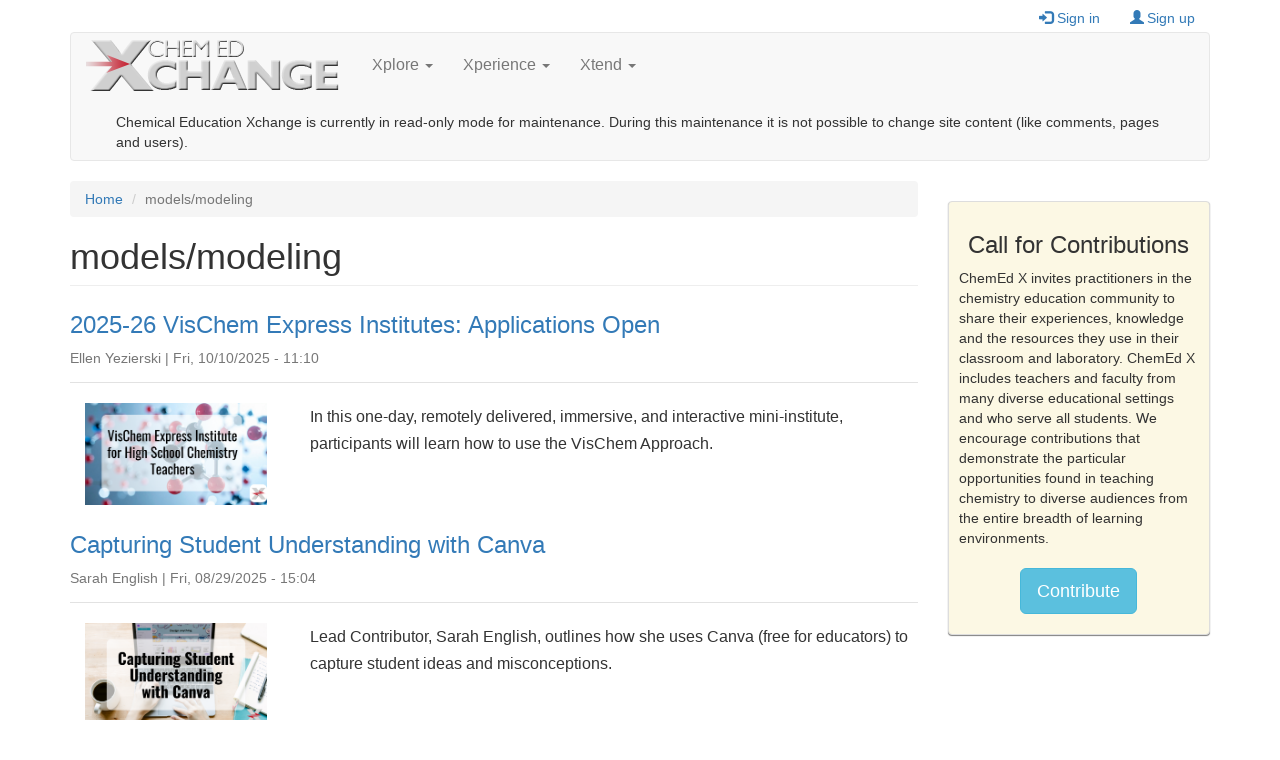

--- FILE ---
content_type: text/html; charset=utf-8
request_url: https://chemedx.org/category/concepts/models-modeling
body_size: 52175
content:
<!DOCTYPE html>
<html lang="en" dir="ltr"
  xmlns:fb="https://ogp.me/ns/fb#"
  xmlns:og="https://ogp.me/ns#">
<head>
  <link rel="profile" href="http://www.w3.org/1999/xhtml/vocab" />
  <meta name="viewport" content="width=device-width, initial-scale=1.0">
  <meta http-equiv="Content-Type" content="text/html; charset=utf-8" />
<link rel="alternate" type="application/rss+xml" title="models/modeling" href="https://chemedx.org/taxonomy/term/1898/all/feed" />
<script type="text/x-mathjax-config">
MathJax.Hub.Config({
  extensions: ['tex2jax.js'],
  jax: ['input/TeX','output/HTML-CSS'],
  tex2jax: {
    inlineMath: [ ['$','$'], ['\\(','\\)'] ],
    processEscapes: true,
    processClass: 'tex2jax',
    ignoreClass: 'html'
  },
  showProcessingMessages: false,
  messageStyle: 'none'
});
</script><link rel="shortcut icon" href="https://chemedx.org/sites/all/themes/chemedx_bootstrap/favicon.ico" type="image/vnd.microsoft.icon" />
<link rel="apple-touch-icon" href="https://chemedx.org/sites/all/themes/chemedx_bootstrap/apple-touch-icon.png" type="image/png" />
<link rel="apple-touch-icon-precomposed" href="https://chemedx.org/sites/all/themes/chemedx_bootstrap/apple-touch-icon-precomposed.png" type="image/png" />
<meta name="generator" content="Drupal 7 (https://www.drupal.org)" />
<link rel="canonical" href="https://chemedx.org/category/concepts/models-modeling" />
<link rel="shortlink" href="https://chemedx.org/taxonomy/term/1898" />
<meta property="og:site_name" content="Chemical Education Xchange" />
<meta property="og:type" content="article" />
<meta property="og:url" content="https://chemedx.org/category/concepts/models-modeling" />
<meta property="og:title" content="models/modeling" />
<meta name="twitter:card" content="summary" />
<meta name="twitter:url" content="https://chemedx.org/category/concepts/models-modeling" />
<meta name="twitter:title" content="models/modeling" />
<meta itemprop="name" content="models/modeling" />
<meta name="dcterms.title" content="models/modeling" />
<meta name="dcterms.type" content="Text" />
<meta name="dcterms.format" content="text/html" />
<meta name="dcterms.identifier" content="https://chemedx.org/category/concepts/models-modeling" />
  <title>models/modeling | Chemical Education Xchange</title>
  <link type="text/css" rel="stylesheet" href="https://chemedx.org/sites/www.chemedx.org/files/css/css_lQaZfjVpwP_oGNqdtWCSpJT1EMqXdMiU84ekLLxQnc4.css" media="all" />
<link type="text/css" rel="stylesheet" href="https://chemedx.org/sites/www.chemedx.org/files/css/css_jQlT8-C5BZcXHcddLu3n3jP3EzdG_qHZBo4rghASCFU.css" media="all" />
<link type="text/css" rel="stylesheet" href="https://chemedx.org/sites/www.chemedx.org/files/css/css_shm0p9hLKXd3sBwWFvxQUOl93-8ip0_g33DVjlf2zSU.css" media="all" />
<link type="text/css" rel="stylesheet" href="https://cdn.jsdelivr.net/npm/bootstrap@3.4.0/dist/css/bootstrap.min.css" media="all" />
<link type="text/css" rel="stylesheet" href="https://cdn.jsdelivr.net/npm/@unicorn-fail/drupal-bootstrap-styles@0.0.2/dist/3.3.1/7.x-3.x/drupal-bootstrap.min.css" media="all" />
<link type="text/css" rel="stylesheet" href="https://chemedx.org/sites/www.chemedx.org/files/css/css_U_vJfGAjp8zGzdk692NMatXJvUkH8bCQDCDwZ5TvHII.css" media="all" />
<link type="text/css" rel="stylesheet" href="https://chemedx.org/sites/www.chemedx.org/files/css/css_erdl88I0p2xutLP1iLq7SbugARuzPyFc5iZQwiI-0VM.css" media="all" />
  <!-- HTML5 element support for IE6-8 -->
  <!--[if lt IE 9]>
    <script src="https://cdn.jsdelivr.net/html5shiv/3.7.3/html5shiv-printshiv.min.js"></script>
  <![endif]-->
  <script src="https://chemedx.org/sites/www.chemedx.org/files/js/js_Pt6OpwTd6jcHLRIjrE-eSPLWMxWDkcyYrPTIrXDSON0.js"></script>
<script src="https://chemedx.org/sites/www.chemedx.org/files/js/js_NpQFy4NWHBHFtoJaFKk6AseR-P7p_c-mnqnAKAvjj5g.js"></script>
<script src="https://cdn.jsdelivr.net/npm/bootstrap@3.4.0/dist/js/bootstrap.min.js"></script>
<script src="https://chemedx.org/sites/www.chemedx.org/files/js/js_qNj61-LUkfzCNHyW589V27xabub5j3fjjbyp9-1_TRg.js"></script>
<script>document.createElement( "picture" );</script>
<script src="https://chemedx.org/sites/www.chemedx.org/files/js/js_PJGGLtRPJTqnT9wnIubROWdqQiCB8CCzY_BfKxgffKQ.js"></script>
<script src="https://www.googletagmanager.com/gtag/js?id=UA-30446442-1"></script>
<script>window.google_analytics_domain_name = "none";window.google_analytics_uacct = "UA-30446442-1";window.dataLayer = window.dataLayer || [];function gtag(){dataLayer.push(arguments)};gtag("js", new Date());gtag("set", "developer_id.dMDhkMT", true);gtag("config", "UA-30446442-1", {"groups":"default","linker":{"domains":["www.jce.divched.org","store.jce.divched.org","www.chemedx.org","chemedx.org"]}});</script>
<script src="https://chemedx.org/sites/www.chemedx.org/files/js/js_-oEDdwe4XpUqUj4W0KJs96ENaXIrGvjBvIP-WYYBi54.js"></script>
<script src="https://cdnjs.cloudflare.com/ajax/libs/mathjax/2.7.1/MathJax.js?config=TeX-AMS-MML_HTMLorMML"></script>
<script src="https://chemedx.org/sites/www.chemedx.org/files/js/js_F5Pcl2HuH8TjKB2KUciyaxfqFjUB9bKIn0niKzaKpJ0.js"></script>
<script>jQuery.extend(Drupal.settings, {"basePath":"\/","pathPrefix":"","setHasJsCookie":0,"ajaxPageState":{"theme":"chemedx_bootstrap","theme_token":"Lsb9l6X3gNje19jrRj_rCwTsCx6XRq85t7zFpORao44","jquery_version":"1.12","jquery_version_token":"0YV8MYCqcEdFswgQAAfCjoKfeKGJ3vUE3efDJDQjDXo","js":{"0":1,"sites\/all\/modules\/contrib\/picture\/picturefill2\/picturefill.min.js":1,"sites\/all\/modules\/contrib\/picture\/picture.min.js":1,"sites\/all\/themes\/bootstrap\/js\/bootstrap.js":1,"sites\/all\/modules\/contrib\/jquery_update\/replace\/jquery\/1.12\/jquery.min.js":1,"misc\/jquery-extend-3.4.0.js":1,"misc\/jquery-html-prefilter-3.5.0-backport.js":1,"misc\/jquery.once.js":1,"misc\/drupal.js":1,"sites\/all\/modules\/contrib\/jquery_update\/js\/jquery_browser.js":1,"sites\/all\/modules\/contrib\/jquery_update\/replace\/ui\/external\/jquery.cookie.js":1,"sites\/all\/modules\/contrib\/jquery_update\/replace\/jquery.form\/4\/jquery.form.min.js":1,"misc\/ajax.js":1,"sites\/all\/modules\/contrib\/jquery_update\/js\/jquery_update.js":1,"https:\/\/cdn.jsdelivr.net\/npm\/bootstrap@3.4.0\/dist\/js\/bootstrap.min.js":1,"sites\/all\/modules\/contrib\/entityreference\/js\/entityreference.js":1,"sites\/all\/modules\/contrib\/mathjax\/mathjax.js":1,"1":1,"sites\/all\/modules\/contrib\/cleantalk\/src\/js\/apbct-public.js":1,"sites\/all\/modules\/contrib\/service_links\/js\/google_plus_one.js":1,"sites\/all\/modules\/contrib\/service_links\/js\/facebook_like.js":1,"sites\/all\/modules\/contrib\/service_links\/js\/facebook_share.js":1,"sites\/all\/modules\/contrib\/service_links\/js\/twitter_button.js":1,"sites\/all\/modules\/contrib\/views\/js\/base.js":1,"sites\/all\/themes\/bootstrap\/js\/misc\/_progress.js":1,"sites\/all\/modules\/contrib\/views\/js\/ajax_view.js":1,"sites\/all\/modules\/contrib\/google_analytics\/googleanalytics.js":1,"https:\/\/www.googletagmanager.com\/gtag\/js?id=UA-30446442-1":1,"2":1,"sites\/all\/modules\/contrib\/extlink\/js\/extlink.js":1,"https:\/\/cdnjs.cloudflare.com\/ajax\/libs\/mathjax\/2.7.1\/MathJax.js?config=TeX-AMS-MML_HTMLorMML":1,"sites\/all\/themes\/bootstrap\/js\/modules\/views\/js\/ajax_view.js":1,"sites\/all\/themes\/bootstrap\/js\/misc\/ajax.js":1},"css":{"modules\/system\/system.base.css":1,"sites\/all\/modules\/contrib\/simplenews\/simplenews.css":1,"modules\/field\/theme\/field.css":1,"modules\/node\/node.css":1,"sites\/all\/modules\/contrib\/picture\/picture_wysiwyg.css":1,"sites\/all\/modules\/contrib\/extlink\/css\/extlink.css":1,"sites\/all\/modules\/contrib\/views\/css\/views.css":1,"sites\/all\/modules\/contrib\/ckeditor\/css\/ckeditor.css":1,"sites\/all\/modules\/contrib\/media\/modules\/media_wysiwyg\/css\/media_wysiwyg.base.css":1,"sites\/all\/modules\/contrib\/amazon\/amazon.css":1,"sites\/all\/modules\/contrib\/ctools\/css\/ctools.css":1,"sites\/all\/modules\/contrib\/tagclouds\/tagclouds.css":1,"https:\/\/cdn.jsdelivr.net\/npm\/bootstrap@3.4.0\/dist\/css\/bootstrap.min.css":1,"https:\/\/cdn.jsdelivr.net\/npm\/@unicorn-fail\/drupal-bootstrap-styles@0.0.2\/dist\/3.3.1\/7.x-3.x\/drupal-bootstrap.min.css":1,"sites\/all\/themes\/chemedx_bootstrap\/css\/style.css":1,"sites\/all\/themes\/chemedx_bootstrap\/css\/commerce_checkout.theme.css":1,"sites\/all\/themes\/chemedx_bootstrap\/font-awesome\/css\/font-awesome.min.css":1}},"ws_fs":{"type":"button_count","app_id":"150123828484431","css":"","locale":"en_US"},"ws_fl":{"width":50,"height":21},"ws_gpo":{"size":"","annotation":"none","lang":"","callback":"","width":300},"views":{"ajax_path":"\/views\/ajax","ajaxViews":{"views_dom_id:1ba64b4b57d12e818bdb901f1f0ae3c5":{"view_name":"taxonomy_terms_filtered","view_display_id":"block_1","view_args":"concepts","view_path":"taxonomy\/term\/1898","view_base_path":"taxonomy-terms-filtered\/%","view_dom_id":"1ba64b4b57d12e818bdb901f1f0ae3c5","pager_element":0}}},"urlIsAjaxTrusted":{"\/views\/ajax":true,"\/category\/concepts\/models-modeling":true},"googleanalytics":{"account":["UA-30446442-1"],"trackOutbound":1,"trackMailto":1,"trackDownload":1,"trackDownloadExtensions":"7z|aac|arc|arj|asf|asx|avi|bin|csv|doc(x|m)?|dot(x|m)?|exe|flv|gif|gz|gzip|hqx|jar|jpe?g|js|mp(2|3|4|e?g)|mov(ie)?|msi|msp|pdf|phps|png|ppt(x|m)?|pot(x|m)?|pps(x|m)?|ppam|sld(x|m)?|thmx|qtm?|ra(m|r)?|sea|sit|tar|tgz|torrent|txt|wav|wma|wmv|wpd|xls(x|m|b)?|xlt(x|m)|xlam|xml|z|zip","trackColorbox":1,"trackDomainMode":2,"trackCrossDomains":["www.jce.divched.org","store.jce.divched.org","www.chemedx.org","chemedx.org"]},"extlink":{"extTarget":0,"extClass":"ext","extLabel":"(link is external)","extImgClass":0,"extIconPlacement":"append","extSubdomains":1,"extExclude":"","extInclude":"","extCssExclude":"","extCssExplicit":"","extAlert":0,"extAlertText":"This link will take you to an external web site. We are not responsible for their content.","mailtoClass":"mailto","mailtoLabel":"(link sends e-mail)","extUseFontAwesome":false},"bootstrap":{"anchorsFix":1,"anchorsSmoothScrolling":1,"formHasError":1,"popoverEnabled":1,"popoverOptions":{"animation":1,"html":0,"placement":"right","selector":"","trigger":"click","triggerAutoclose":1,"title":"","content":"","delay":0,"container":"body"},"tooltipEnabled":1,"tooltipOptions":{"animation":1,"html":0,"placement":"auto left","selector":"","trigger":"hover focus","delay":0,"container":"body"}}});</script>
</head>
<body class="html not-front not-logged-in one-sidebar sidebar-second page-taxonomy page-taxonomy-term page-taxonomy-term- page-taxonomy-term-1898">
  <div id="skip-link">
    <a href="#main-content" class="element-invisible element-focusable">Skip to main content</a>
  </div>
    <header role="toolbar" id="user-header">
  <div class="container">
      <div class="region region-user-region">
    <section id="block-system-user-menu" class="block block-system hidden-print block-menu clearfix">
                <h2 class="block-title"> </h2>
            <ul class="menu nav"><li class="first leaf"><a href="/user/login?current=taxonomy/term/1898" title="Sign in to your ChemEd X account"><span class="icon glyphicon glyphicon-log-in" aria-hidden="true"></span>Sign in</a></li>
<li class="last leaf"><a href="/user/register" title="Create a new ChemEd X account"><span class="icon glyphicon glyphicon-user" aria-hidden="true"></span>Sign up</a></li>
</ul>  </section>
  </div>
  </div>
</header>
<header id="navbar" role="banner" class="navbar container navbar-default">
  <div class="container">
    <div class="navbar-header">
              <a class="logo navbar-btn pull-left" href="/" title="Home">
          <img src="https://chemedx.org/sites/all/themes/chemedx_bootstrap/logo.png" alt="Home" />
        </a>
      
      
              <button type="button" class="navbar-toggle" data-toggle="collapse" data-target="#navbar-collapse">
          <span class="sr-only">Toggle navigation</span>
          <span class="icon-bar"></span>
          <span class="icon-bar"></span>
          <span class="icon-bar"></span>
        </button>
          </div>

          <div class="navbar-collapse collapse" id="navbar-collapse">
        <nav role="navigation">
                      <ul class="menu nav navbar-nav"><li class="first expanded dropdown"><a href="/page/xplore" title="" class="dropdown-toggle" data-toggle="dropdown">Xplore <span class="caret"></span></a><ul class="dropdown-menu"><li class="first leaf"><a href="/page/activity">Activities</a></li>
<li class="leaf"><a href="/page/article" title="">Articles</a></li>
<li class="leaf"><a href="/ACCT" title="Assessing for change in chemical thinking articles">Chemical Thinking</a></li>
<li class="leaf"><a href="/page/newsletters" title="Monthly newsletters">Newsletters</a></li>
<li class="leaf"><a href="/page/video">Videos</a></li>
<li class="last leaf"><a href="/jce-products">ChemEd X Web Software</a></li>
</ul></li>
<li class="expanded dropdown"><a href="/page/xperience" title="" class="dropdown-toggle" data-toggle="dropdown">Xperience <span class="caret"></span></a><ul class="dropdown-menu"><li class="first leaf"><a href="/page/blog">Blogs</a></li>
<li class="leaf"><a href="/article/chemed-x-talks-chembasics-talks-schedule-and-recordings" title="ChemEd X Talks">Professional Development</a></li>
<li class="last leaf"><a href="/page/contribute" title="Share your experience by contributing original content to ChemEd X">Contribute</a></li>
</ul></li>
<li class="last expanded dropdown"><a href="/page/xtend" title="" class="dropdown-toggle" data-toggle="dropdown">Xtend <span class="caret"></span></a><ul class="dropdown-menu"><li class="first leaf"><a href="/page/event">Events</a></li>
<li class="last leaf"><a href="/page/pick">Picks</a></li>
</ul></li>
</ul>                                            <div class="region region-navigation">
    <section id="block-search-api-page-default-node-index-search-page" class="block block-search-api-page clearfix">

      
  <form class="navbar-form navbar-right" role="search" action="/category/concepts/models-modeling" method="post" id="search-api-page-search-form-default-node-index-search-page" accept-charset="UTF-8"><div><input type="hidden" name="form_build_id" value="form-ig7WyDdWCjhUNoXIHAKzKBRSmxbZKum1q0xNfbxOhGE" />
<input type="hidden" name="form_id" value="search_api_page_search_form_default_node_index_search_page" />
<div class="messages warning">Chemical Education Xchange is currently in read-only mode for maintenance. During this maintenance it is not possible to change site content (like comments, pages and users).</div></div></form>
</section>
  </div>
                  </nav>
      </div>
      </div>
</header>

<div class="main-container container">

  <header role="banner" id="page-header">
    
      </header> <!-- /#page-header -->

  <div class="row">

    
    <section class="col-sm-9">
            <ol class="breadcrumb"><li><a href="/">Home</a></li>
<li class="active">models/modeling</li>
</ol>      <a id="main-content"></a>
                          <h1 class="page-header">models/modeling</h1>
                  
                    <div class="region region-content">
    <section id="block-system-main" class="block block-system clearfix">

      
  <div class="view view-taxonomy-term view-id-taxonomy_term view-display-id-page view-dom-id-93f9974a526d1e0f6d1c0cfac3ed93ce">
        
  
  
      <div class="view-content">
        <div class="views-row views-row-1 views-row-odd views-row-first">
    <article id="node-5263" class="node node-pick node-promoted node-teaser clearfix">
    <header>
            <h2><a href="/pick/2025-26-vischem-express-institutes-applications-open">2025-26 VisChem Express Institutes: Applications Open</a></h2>
                <div class="submitted">
            <span class="username">Ellen Yezierski</span> | Fri, 10/10/2025 - 11:10          </div>
      </header>
    <div class="field field-name-field-image field-type-image field-label-hidden col-xs-4 col-md-3"><div class="field-items"><div class="field-item even"><div id="file-19737" class="file file-image file-image-png">

        <h2 class="element-invisible"><a href="/file/images/2025-26-vischem-express-institutes-applications-open">2025-26-vischem-express-institutes-applications-open.png</a></h2>
    
  
  <div class="content">
    <picture  class="img-responsive">
<!--[if IE 9]><video style="display: none;"><![endif]-->
<source srcset="https://chemedx.org/sites/www.chemedx.org/files/styles/chemedx_xsmall/public/images/pick/2025-26-vischem-express-institutes-applications-open.png?itok=bn8j905_&amp;timestamp=1760112602 1x" media="(max-width: 767px)" />
<source srcset="https://chemedx.org/sites/www.chemedx.org/files/styles/chemedx_small/public/images/pick/2025-26-vischem-express-institutes-applications-open.png?itok=mBUC8DIm&amp;timestamp=1760112602 1x" media="(max-width: 991px)" />
<source srcset="https://chemedx.org/sites/www.chemedx.org/files/styles/chemedx_medium/public/images/pick/2025-26-vischem-express-institutes-applications-open.png?itok=SmyDeZBB&amp;timestamp=1760112602 1x" media="(max-width: 1199px)" />
<source srcset="https://chemedx.org/sites/www.chemedx.org/files/styles/chemedx_large/public/images/pick/2025-26-vischem-express-institutes-applications-open.png?itok=FpFxF7ov&amp;timestamp=1760112602 1x" media="(min-width: 1200px)" />
<!--[if IE 9]></video><![endif]-->
<!--[if lt IE 9]>
<img  class="img-responsive" src="https://chemedx.org/sites/www.chemedx.org/files/styles/medium/public/images/pick/2025-26-vischem-express-institutes-applications-open.png?itok=6odsBw5L&amp;timestamp=1760112602" alt="" title="" />
<![endif]-->
<!--[if !lt IE 9]><!-->
<img  class="img-responsive" srcset="https://chemedx.org/sites/www.chemedx.org/files/styles/medium/public/images/pick/2025-26-vischem-express-institutes-applications-open.png?itok=6odsBw5L&amp;timestamp=1760112602 220w" alt="" title="" />
<!-- <![endif]-->
</picture>  </div>

  
</div>
</div></div></div><div class="field field-name-body field-type-text-with-summary field-label-hidden"><div class="field-items"><div class="field-item even"><div class="tex2jax"><p>In this one-day, remotely delivered, immersive, and interactive mini-institute, participants will learn how to use the VisChem Approach.</p></div></div></div></div>    <footer>
    <div class="footer-wrapper col-xs-12">
                                        </div>
  </footer>
    </article>
  </div>
  <div class="views-row views-row-2 views-row-even">
    <article id="node-5252" class="node node-blog node-promoted node-teaser clearfix">
    <header>
            <h2><a href="/blog/capturing-student-understanding-canva">Capturing Student Understanding with Canva</a></h2>
                <div class="submitted">
            <span class="username">Sarah English</span> | Fri, 08/29/2025 - 15:04          </div>
      </header>
    <div class="field field-name-field-image field-type-image field-label-hidden col-xs-4 col-md-3"><div class="field-items"><div class="field-item even"><div id="file-19693" class="file file-image file-image-png">

        <h2 class="element-invisible"><a href="/file/images/capturing-student-understanding-canva">capturing-student-understanding-canva.png</a></h2>
    
  
  <div class="content">
    <picture  class="img-responsive">
<!--[if IE 9]><video style="display: none;"><![endif]-->
<source srcset="https://chemedx.org/sites/www.chemedx.org/files/styles/chemedx_xsmall/public/images/blog/erica-posthuma/capturing-student-understanding-canva.png?itok=K91tW1W1&amp;timestamp=1757163599 1x" media="(max-width: 767px)" />
<source srcset="https://chemedx.org/sites/www.chemedx.org/files/styles/chemedx_small/public/images/blog/erica-posthuma/capturing-student-understanding-canva.png?itok=ykDES3Ly&amp;timestamp=1757163599 1x" media="(max-width: 991px)" />
<source srcset="https://chemedx.org/sites/www.chemedx.org/files/styles/chemedx_medium/public/images/blog/erica-posthuma/capturing-student-understanding-canva.png?itok=VfDDpSXH&amp;timestamp=1757163599 1x" media="(max-width: 1199px)" />
<source srcset="https://chemedx.org/sites/www.chemedx.org/files/styles/chemedx_large/public/images/blog/erica-posthuma/capturing-student-understanding-canva.png?itok=xF9e79K2&amp;timestamp=1757163599 1x" media="(min-width: 1200px)" />
<!--[if IE 9]></video><![endif]-->
<!--[if lt IE 9]>
<img  class="img-responsive" src="https://chemedx.org/sites/www.chemedx.org/files/styles/medium/public/images/blog/erica-posthuma/capturing-student-understanding-canva.png?itok=CoexO22y&amp;timestamp=1757163599" alt="" title="" />
<![endif]-->
<!--[if !lt IE 9]><!-->
<img  class="img-responsive" srcset="https://chemedx.org/sites/www.chemedx.org/files/styles/medium/public/images/blog/erica-posthuma/capturing-student-understanding-canva.png?itok=CoexO22y&amp;timestamp=1757163599 220w" alt="" title="" />
<!-- <![endif]-->
</picture>  </div>

  
</div>
</div></div></div><div class="field field-name-body field-type-text-with-summary field-label-hidden"><div class="field-items"><div class="field-item even"><div class="tex2jax"><p>Lead Contributor, Sarah English, outlines how she uses Canva (free for educators) to capture student ideas and misconceptions. </p>
</div></div></div></div>    <footer>
    <div class="footer-wrapper col-xs-12">
                                        </div>
  </footer>
    </article>
  </div>
  <div class="views-row views-row-3 views-row-odd">
    <article id="node-5208" class="node node-blog node-promoted node-teaser clearfix">
    <header>
            <h2><a href="/blog/egg-lectrons-and-mclewis-structures">Egg-lectrons and McLewis Structures</a></h2>
                <div class="submitted">
            <span class="username">Dean Campbell</span> | Fri, 02/28/2025 - 22:13          </div>
      </header>
    <div class="field field-name-field-image field-type-image field-label-hidden col-xs-4 col-md-3"><div class="field-items"><div class="field-item even"><div id="file-19485" class="file file-image file-image-png">

        <h2 class="element-invisible"><a href="/file/images/egg-lectrons-and-mclewis-structures">egg-lectrons-and-mclewis-structures.png</a></h2>
    
  
  <div class="content">
    <picture  class="img-responsive">
<!--[if IE 9]><video style="display: none;"><![endif]-->
<source srcset="https://chemedx.org/sites/www.chemedx.org/files/styles/chemedx_xsmall/public/images/blog/erica-posthuma/egg-lectrons-and-mclewis-structures.png?itok=Edy9hqld&amp;timestamp=1740591679 1x" media="(max-width: 767px)" />
<source srcset="https://chemedx.org/sites/www.chemedx.org/files/styles/chemedx_small/public/images/blog/erica-posthuma/egg-lectrons-and-mclewis-structures.png?itok=OhJw5Ifj&amp;timestamp=1740591679 1x" media="(max-width: 991px)" />
<source srcset="https://chemedx.org/sites/www.chemedx.org/files/styles/chemedx_medium/public/images/blog/erica-posthuma/egg-lectrons-and-mclewis-structures.png?itok=XQUmfR8J&amp;timestamp=1740591679 1x" media="(max-width: 1199px)" />
<source srcset="https://chemedx.org/sites/www.chemedx.org/files/styles/chemedx_large/public/images/blog/erica-posthuma/egg-lectrons-and-mclewis-structures.png?itok=3476mXpZ&amp;timestamp=1740591679 1x" media="(min-width: 1200px)" />
<!--[if IE 9]></video><![endif]-->
<!--[if lt IE 9]>
<img  class="img-responsive" src="https://chemedx.org/sites/www.chemedx.org/files/styles/medium/public/images/blog/erica-posthuma/egg-lectrons-and-mclewis-structures.png?itok=5Q4z010X&amp;timestamp=1740591679" alt="" title="" />
<![endif]-->
<!--[if !lt IE 9]><!-->
<img  class="img-responsive" srcset="https://chemedx.org/sites/www.chemedx.org/files/styles/medium/public/images/blog/erica-posthuma/egg-lectrons-and-mclewis-structures.png?itok=5Q4z010X&amp;timestamp=1740591679 220w" alt="" title="" />
<!-- <![endif]-->
</picture>  </div>

  
</div>
</div></div></div><div class="field field-name-body field-type-text-with-summary field-label-hidden"><div class="field-items"><div class="field-item even"><div class="tex2jax"><p>Egg cartons and beverage holders can be used as models of atoms, with their dimples representing orbitals. Each dimple can hold up to two objects such as milk jug caps, plastic eggs, and cup pieces to represent electrons in the orbitals. Partially overlapping the trays by stacking the dimples represents chemical bonding and produces molecular models resembling Lewis structures. The models can be easily made from materials that can be readily found grocery stores and fast-food restaurants.</p>
</div></div></div></div>    <footer>
    <div class="footer-wrapper col-xs-12">
                                        </div>
  </footer>
    </article>
  </div>
  <div class="views-row views-row-4 views-row-even">
    <article id="node-5173" class="node node-activity node-promoted node-teaser clearfix">
    <header>
            <h2><a href="/activity/incorporating-indigenous-perspectives-chemistry-classroom">Incorporating Indigenous Perspectives into the Chemistry Classroom</a></h2>
                <div class="submitted">
            <span class="username">Yvonne Clifford</span> | Mon, 10/14/2024 - 10:12          </div>
      </header>
    <div class="field field-name-field-image field-type-image field-label-hidden col-xs-4 col-md-3"><div class="field-items"><div class="field-item even"><div id="file-19281" class="file file-image file-image-png">

        <h2 class="element-invisible"><a href="/file/images/incorporating-indigenous-perspectives-chemistry-classroom-preview">incorporating-indigenous-perspectives-chemistry-classroom-preview.png</a></h2>
    
  
  <div class="content">
    <picture  class="img-responsive">
<!--[if IE 9]><video style="display: none;"><![endif]-->
<source srcset="https://chemedx.org/sites/www.chemedx.org/files/styles/chemedx_xsmall/public/media/activity/incorporating-indigenous-perspectives-chemistry-classroom/incorporating-indigenous-perspectives-chemistry-classroom-preview.png?itok=85qPN2sm&amp;timestamp=1728348376 1x" media="(max-width: 767px)" />
<source srcset="https://chemedx.org/sites/www.chemedx.org/files/styles/chemedx_small/public/media/activity/incorporating-indigenous-perspectives-chemistry-classroom/incorporating-indigenous-perspectives-chemistry-classroom-preview.png?itok=s32pT7PT&amp;timestamp=1728348376 1x" media="(max-width: 991px)" />
<source srcset="https://chemedx.org/sites/www.chemedx.org/files/styles/chemedx_medium/public/media/activity/incorporating-indigenous-perspectives-chemistry-classroom/incorporating-indigenous-perspectives-chemistry-classroom-preview.png?itok=QIV9JsWK&amp;timestamp=1728348376 1x" media="(max-width: 1199px)" />
<source srcset="https://chemedx.org/sites/www.chemedx.org/files/styles/chemedx_large/public/media/activity/incorporating-indigenous-perspectives-chemistry-classroom/incorporating-indigenous-perspectives-chemistry-classroom-preview.png?itok=43mQRsqC&amp;timestamp=1728348376 1x" media="(min-width: 1200px)" />
<!--[if IE 9]></video><![endif]-->
<!--[if lt IE 9]>
<img  class="img-responsive" src="https://chemedx.org/sites/www.chemedx.org/files/styles/medium/public/media/activity/incorporating-indigenous-perspectives-chemistry-classroom/incorporating-indigenous-perspectives-chemistry-classroom-preview.png?itok=Wxq7wemZ&amp;timestamp=1728348376" alt="" title="" />
<![endif]-->
<!--[if !lt IE 9]><!-->
<img  class="img-responsive" srcset="https://chemedx.org/sites/www.chemedx.org/files/styles/medium/public/media/activity/incorporating-indigenous-perspectives-chemistry-classroom/incorporating-indigenous-perspectives-chemistry-classroom-preview.png?itok=Wxq7wemZ&amp;timestamp=1728348376 220w" alt="" title="" />
<!-- <![endif]-->
</picture>  </div>

  
</div>
</div></div></div><div class="field field-name-body field-type-text-with-summary field-label-hidden"><div class="field-items"><div class="field-item even"><div class="tex2jax"><p>Yvonne Clifford shares a compilation of lessons that incorporate Indigenous peoples and cultures. </p>
</div></div></div></div>    <footer>
    <div class="footer-wrapper col-xs-12">
                                        </div>
  </footer>
    </article>
  </div>
  <div class="views-row views-row-5 views-row-odd">
    <article id="node-5119" class="node node-blog node-promoted node-teaser clearfix">
    <header>
            <h2><a href="/blog/demo-day-iv">Demo A Day IV</a></h2>
                <div class="submitted">
            <span class="username">Dean Campbell</span> | Fri, 02/02/2024 - 15:14          </div>
      </header>
    <div class="field field-name-field-image field-type-image field-label-hidden col-xs-4 col-md-3"><div class="field-items"><div class="field-item even"><div id="file-18848" class="file file-image file-image-png">

        <h2 class="element-invisible"><a href="/file/images/demo-day-iv">demo-day-iv.png</a></h2>
    
  
  <div class="content">
    <picture  class="img-responsive">
<!--[if IE 9]><video style="display: none;"><![endif]-->
<source srcset="https://chemedx.org/sites/www.chemedx.org/files/styles/chemedx_xsmall/public/images/blog/deanna-cullen/demo-day-iv.png?itok=C2Di0vEU&amp;timestamp=1706804555 1x" media="(max-width: 767px)" />
<source srcset="https://chemedx.org/sites/www.chemedx.org/files/styles/chemedx_small/public/images/blog/deanna-cullen/demo-day-iv.png?itok=RWcHHV6O&amp;timestamp=1706804555 1x" media="(max-width: 991px)" />
<source srcset="https://chemedx.org/sites/www.chemedx.org/files/styles/chemedx_medium/public/images/blog/deanna-cullen/demo-day-iv.png?itok=iLx1SuOY&amp;timestamp=1706804555 1x" media="(max-width: 1199px)" />
<source srcset="https://chemedx.org/sites/www.chemedx.org/files/styles/chemedx_large/public/images/blog/deanna-cullen/demo-day-iv.png?itok=eAu9N3tm&amp;timestamp=1706804555 1x" media="(min-width: 1200px)" />
<!--[if IE 9]></video><![endif]-->
<!--[if lt IE 9]>
<img  class="img-responsive" src="https://chemedx.org/sites/www.chemedx.org/files/styles/medium/public/images/blog/deanna-cullen/demo-day-iv.png?itok=TaR7EjgH&amp;timestamp=1706804555" alt="" title="" />
<![endif]-->
<!--[if !lt IE 9]><!-->
<img  class="img-responsive" srcset="https://chemedx.org/sites/www.chemedx.org/files/styles/medium/public/images/blog/deanna-cullen/demo-day-iv.png?itok=TaR7EjgH&amp;timestamp=1706804555 220w" alt="" title="" />
<!-- <![endif]-->
</picture>  </div>

  
</div>
</div></div></div><div class="field field-name-body field-type-text-with-summary field-label-hidden"><div class="field-items"><div class="field-item even"><div class="tex2jax"><p>Dean Campbell uses demonstrations and props to illustrate concepts while teaching his collegiate Materials Chemistry course. Many of the examples described are also suitable for use in high school and collegiate General Chemistry courses. </p>
</div></div></div></div>    <footer>
    <div class="footer-wrapper col-xs-12">
                                        </div>
  </footer>
    </article>
  </div>
  <div class="views-row views-row-6 views-row-even">
    <article id="node-5054" class="node node-blog node-promoted node-teaser clearfix">
    <header>
            <h2><a href="/blog/plastic-beverage-bottles-and-more-orbital-models">Plastic Beverage Bottles and More as Orbital Models</a></h2>
                <div class="submitted">
            <span class="username">Dean Campbell</span> | Fri, 06/02/2023 - 07:58          </div>
      </header>
    <div class="field field-name-field-image field-type-image field-label-hidden col-xs-4 col-md-3"><div class="field-items"><div class="field-item even"><div id="file-18358" class="file file-image file-image-jpeg">

        <h2 class="element-invisible"><a href="/file/images/soda-bottles-and-more-orbital-models">soda-bottles-and-more-orbital-models.jpg</a></h2>
    
  
  <div class="content">
    <picture  class="img-responsive">
<!--[if IE 9]><video style="display: none;"><![endif]-->
<source srcset="https://chemedx.org/sites/www.chemedx.org/files/styles/chemedx_xsmall/public/images/blog/dean-campbell/soda-bottles-and-more-orbital-models.jpg?itok=yNk4J4UY&amp;timestamp=1685584702 1x" media="(max-width: 767px)" />
<source srcset="https://chemedx.org/sites/www.chemedx.org/files/styles/chemedx_small/public/images/blog/dean-campbell/soda-bottles-and-more-orbital-models.jpg?itok=I2nof5Fl&amp;timestamp=1685584702 1x" media="(max-width: 991px)" />
<source srcset="https://chemedx.org/sites/www.chemedx.org/files/styles/chemedx_medium/public/images/blog/dean-campbell/soda-bottles-and-more-orbital-models.jpg?itok=uuoL9J9R&amp;timestamp=1685584702 1x" media="(max-width: 1199px)" />
<source srcset="https://chemedx.org/sites/www.chemedx.org/files/styles/chemedx_large/public/images/blog/dean-campbell/soda-bottles-and-more-orbital-models.jpg?itok=BXZNyKKj&amp;timestamp=1685584702 1x" media="(min-width: 1200px)" />
<!--[if IE 9]></video><![endif]-->
<!--[if lt IE 9]>
<img  class="img-responsive" src="https://chemedx.org/sites/www.chemedx.org/files/styles/medium/public/images/blog/dean-campbell/soda-bottles-and-more-orbital-models.jpg?itok=V1mCMa_p&amp;timestamp=1685584702" alt="" title="" />
<![endif]-->
<!--[if !lt IE 9]><!-->
<img  class="img-responsive" srcset="https://chemedx.org/sites/www.chemedx.org/files/styles/medium/public/images/blog/dean-campbell/soda-bottles-and-more-orbital-models.jpg?itok=V1mCMa_p&amp;timestamp=1685584702 220w" alt="" title="" />
<!-- <![endif]-->
</picture>  </div>

  
</div>
</div></div></div><div class="field field-name-body field-type-text-with-summary field-label-hidden"><div class="field-items"><div class="field-item even"><div class="tex2jax"><p>The shapes of plastic bottles can be used to represent orbitals. Using various connectors, a bit of packing tape, and a few other more specialized touches can produce large scale molecular models that feature orbitals, sigma bonds, and pi bonds.</p>
</div></div></div></div>    <footer>
    <div class="footer-wrapper col-xs-12">
                                        </div>
  </footer>
    </article>
  </div>
  <div class="views-row views-row-7 views-row-odd">
    <article id="node-4987" class="node node-activity node-promoted node-teaser clearfix">
    <header>
            <h2><a href="/activity/how-small-stuff-makes-matter">How Small is the Stuff that makes up Matter?</a></h2>
                <div class="submitted">
            <span class="username">Chad Husting</span> | Wed, 10/19/2022 - 12:39          </div>
      </header>
    <div class="field field-name-field-image field-type-image field-label-hidden col-xs-4 col-md-3"><div class="field-items"><div class="field-item even"><div id="file-17741" class="file file-image file-image-png">

        <h2 class="element-invisible"><a href="/file/images/how-small-stuff-makes-matter-preview">how-small-stuff-makes-matter-preview.png</a></h2>
    
  
  <div class="content">
    <picture  class="img-responsive">
<!--[if IE 9]><video style="display: none;"><![endif]-->
<source srcset="https://chemedx.org/sites/www.chemedx.org/files/styles/chemedx_xsmall/public/media/activity/how-small-stuff-makes-matter/how-small-stuff-makes-matter-preview.png?itok=IOS_a9wP&amp;timestamp=1665707952 1x" media="(max-width: 767px)" />
<source srcset="https://chemedx.org/sites/www.chemedx.org/files/styles/chemedx_small/public/media/activity/how-small-stuff-makes-matter/how-small-stuff-makes-matter-preview.png?itok=oWf6bond&amp;timestamp=1665707952 1x" media="(max-width: 991px)" />
<source srcset="https://chemedx.org/sites/www.chemedx.org/files/styles/chemedx_medium/public/media/activity/how-small-stuff-makes-matter/how-small-stuff-makes-matter-preview.png?itok=QEkwGvBV&amp;timestamp=1665707952 1x" media="(max-width: 1199px)" />
<source srcset="https://chemedx.org/sites/www.chemedx.org/files/styles/chemedx_large/public/media/activity/how-small-stuff-makes-matter/how-small-stuff-makes-matter-preview.png?itok=EXP2t6dO&amp;timestamp=1665707952 1x" media="(min-width: 1200px)" />
<!--[if IE 9]></video><![endif]-->
<!--[if lt IE 9]>
<img  class="img-responsive" src="https://chemedx.org/sites/www.chemedx.org/files/styles/medium/public/media/activity/how-small-stuff-makes-matter/how-small-stuff-makes-matter-preview.png?itok=N6mvpsPy&amp;timestamp=1665707952" alt="" title="" />
<![endif]-->
<!--[if !lt IE 9]><!-->
<img  class="img-responsive" srcset="https://chemedx.org/sites/www.chemedx.org/files/styles/medium/public/media/activity/how-small-stuff-makes-matter/how-small-stuff-makes-matter-preview.png?itok=N6mvpsPy&amp;timestamp=1665707952 197w" alt="" title="" />
<!-- <![endif]-->
</picture>  </div>

  
</div>
</div></div></div><div class="field field-name-body field-type-text-with-summary field-label-hidden"><div class="field-items"><div class="field-item even"><div class="tex2jax"><p>Explore how small the stuff that makes up matter is and consider what those tiny particles are doing in this engaging activity.</p>
</div></div></div></div>    <footer>
    <div class="footer-wrapper col-xs-12">
                                        </div>
  </footer>
    </article>
  </div>
  <div class="views-row views-row-8 views-row-even">
    <article id="node-4952" class="node node-blog node-promoted node-teaser clearfix">
    <header>
            <h2><a href="/blog/flash-rocks-green-chemistry-and-lego-brick-perspectives">Flash Rocks from Green Chemistry and LEGO Brick Perspectives</a></h2>
                <div class="submitted">
            <span class="username">Dean Campbell</span> | Fri, 07/15/2022 - 23:56          </div>
      </header>
    <div class="field field-name-field-image field-type-image field-label-hidden col-xs-4 col-md-3"><div class="field-items"><div class="field-item even"><div id="file-17417" class="file file-image file-image-jpeg">

        <h2 class="element-invisible"><a href="/file/images/flash-rocks-green-chemistry-and-lego-brick-perspectives">flash-rocks-green-chemistry-and-lego-brick-perspectives.jpg</a></h2>
    
  
  <div class="content">
    <picture  class="img-responsive">
<!--[if IE 9]><video style="display: none;"><![endif]-->
<source srcset="https://chemedx.org/sites/www.chemedx.org/files/styles/chemedx_xsmall/public/images/blog/dean-campbell/flash-rocks-green-chemistry-and-lego-brick-perspectives.jpg?itok=yMK9EP55&amp;timestamp=1657083366 1x" media="(max-width: 767px)" />
<source srcset="https://chemedx.org/sites/www.chemedx.org/files/styles/chemedx_small/public/images/blog/dean-campbell/flash-rocks-green-chemistry-and-lego-brick-perspectives.jpg?itok=JAlpT8g7&amp;timestamp=1657083366 1x" media="(max-width: 991px)" />
<source srcset="https://chemedx.org/sites/www.chemedx.org/files/styles/chemedx_medium/public/images/blog/dean-campbell/flash-rocks-green-chemistry-and-lego-brick-perspectives.jpg?itok=8y8tv0GA&amp;timestamp=1657083366 1x" media="(max-width: 1199px)" />
<source srcset="https://chemedx.org/sites/www.chemedx.org/files/styles/chemedx_large/public/images/blog/dean-campbell/flash-rocks-green-chemistry-and-lego-brick-perspectives.jpg?itok=g4QBN49a&amp;timestamp=1657083366 1x" media="(min-width: 1200px)" />
<!--[if IE 9]></video><![endif]-->
<!--[if lt IE 9]>
<img  class="img-responsive" src="https://chemedx.org/sites/www.chemedx.org/files/styles/medium/public/images/blog/dean-campbell/flash-rocks-green-chemistry-and-lego-brick-perspectives.jpg?itok=xV_LtjKi&amp;timestamp=1657083366" alt="" title="" />
<![endif]-->
<!--[if !lt IE 9]><!-->
<img  class="img-responsive" srcset="https://chemedx.org/sites/www.chemedx.org/files/styles/medium/public/images/blog/dean-campbell/flash-rocks-green-chemistry-and-lego-brick-perspectives.jpg?itok=xV_LtjKi&amp;timestamp=1657083366 220w" alt="" title="" />
<!-- <![endif]-->
</picture>  </div>

  
</div>
</div></div></div><div class="field field-name-body field-type-text-with-summary field-label-hidden"><div class="field-items"><div class="field-item even"><div class="tex2jax"><p>Flash rocks, typically pieces of quartz that produce light when struck together, are an example of the complex phenomenon of triboluminescence. The green chemistry aspects for the flash rock demonstration are considered, and LEGO models illustrating quartz crystals, piezoelectric materials, and nonpiezoelectric materials are presented.</p>
</div></div></div></div>    <footer>
    <div class="footer-wrapper col-xs-12">
                                        </div>
  </footer>
    </article>
  </div>
  <div class="views-row views-row-9 views-row-odd">
    <article id="node-4921" class="node node-article node-promoted node-teaser clearfix">
    <header>
            <h2><a href="/article/making-chemistry-visible-doug-ragan">Making Chemistry Visible with Doug Ragan</a></h2>
                <div class="submitted">
            <span class="username">Deanna Cullen</span> | Wed, 04/20/2022 - 12:24          </div>
      </header>
    <div class="field field-name-field-image field-type-image field-label-hidden col-xs-4 col-md-3"><div class="field-items"><div class="field-item even"><div id="file-17114" class="file file-image file-image-png">

        <h2 class="element-invisible"><a href="/file/images/making-chemistry-visible-doug-ragan">making-chemistry-visible-doug-ragan.png</a></h2>
    
  
  <div class="content">
    <picture  class="img-responsive">
<!--[if IE 9]><video style="display: none;"><![endif]-->
<source srcset="https://chemedx.org/sites/www.chemedx.org/files/styles/chemedx_xsmall/public/images/article/making-chemistry-visible-doug-ragan.png?itok=yJm_cZel&amp;timestamp=1650390541 1x" media="(max-width: 767px)" />
<source srcset="https://chemedx.org/sites/www.chemedx.org/files/styles/chemedx_small/public/images/article/making-chemistry-visible-doug-ragan.png?itok=b1TOjlZS&amp;timestamp=1650390541 1x" media="(max-width: 991px)" />
<source srcset="https://chemedx.org/sites/www.chemedx.org/files/styles/chemedx_medium/public/images/article/making-chemistry-visible-doug-ragan.png?itok=nVYYz-qd&amp;timestamp=1650390541 1x" media="(max-width: 1199px)" />
<source srcset="https://chemedx.org/sites/www.chemedx.org/files/styles/chemedx_large/public/images/article/making-chemistry-visible-doug-ragan.png?itok=otaJibun&amp;timestamp=1650390541 1x" media="(min-width: 1200px)" />
<!--[if IE 9]></video><![endif]-->
<!--[if lt IE 9]>
<img  class="img-responsive" src="https://chemedx.org/sites/www.chemedx.org/files/styles/medium/public/images/article/making-chemistry-visible-doug-ragan.png?itok=PZ4qdvD_&amp;timestamp=1650390541" alt="" title="" />
<![endif]-->
<!--[if !lt IE 9]><!-->
<img  class="img-responsive" srcset="https://chemedx.org/sites/www.chemedx.org/files/styles/medium/public/images/article/making-chemistry-visible-doug-ragan.png?itok=PZ4qdvD_&amp;timestamp=1650390541 220w" alt="" title="" />
<!-- <![endif]-->
</picture>  </div>

  
</div>
</div></div></div><div class="field field-name-body field-type-text-with-summary field-label-hidden"><div class="field-items"><div class="field-item even"><div class="tex2jax"><p>Many chemistry teachers use models and diagrams to help students describe how matter behaves at the particle level. On April 14, 2022, Doug Ragan explained how he uses colored magnets in his classroom to represent things such as subatomic particles, states of matter, balancing chemical equations, types of bonding, molecular geometry and much more. View a recording of his presentation and access materials he uses. </p>
</div></div></div></div>    <footer>
    <div class="footer-wrapper col-xs-12">
                                        </div>
  </footer>
    </article>
  </div>
  <div class="views-row views-row-10 views-row-even views-row-last">
    <article id="node-4910" class="node node-blog node-promoted node-teaser clearfix">
    <header>
            <h2><a href="/blog/educator%E2%80%99s-journey-now%E2%80%A6">An Educator’s Journey to Now…</a></h2>
                <div class="submitted">
            <span class="username">Philip Root</span> | Mon, 04/04/2022 - 20:05          </div>
      </header>
    <div class="field field-name-field-image field-type-image field-label-hidden col-xs-4 col-md-3"><div class="field-items"><div class="field-item even"><div id="file-17062" class="file file-image file-image-png">

        <h2 class="element-invisible"><a href="/file/images/educator%E2%80%99s-journey-now%E2%80%A6">educator’s-journey-now….png</a></h2>
    
  
  <div class="content">
    <picture  class="img-responsive">
<!--[if IE 9]><video style="display: none;"><![endif]-->
<source srcset="https://chemedx.org/sites/www.chemedx.org/files/styles/chemedx_xsmall/public/images/blog/scott-donnelly/educator%E2%80%99s-journey-now%E2%80%A6.png?itok=JO14t7a4&amp;timestamp=1649120902 1x" media="(max-width: 767px)" />
<source srcset="https://chemedx.org/sites/www.chemedx.org/files/styles/chemedx_small/public/images/blog/scott-donnelly/educator%E2%80%99s-journey-now%E2%80%A6.png?itok=RDDki60g&amp;timestamp=1649120902 1x" media="(max-width: 991px)" />
<source srcset="https://chemedx.org/sites/www.chemedx.org/files/styles/chemedx_medium/public/images/blog/scott-donnelly/educator%E2%80%99s-journey-now%E2%80%A6.png?itok=Y7Ab6EY-&amp;timestamp=1649120902 1x" media="(max-width: 1199px)" />
<source srcset="https://chemedx.org/sites/www.chemedx.org/files/styles/chemedx_large/public/images/blog/scott-donnelly/educator%E2%80%99s-journey-now%E2%80%A6.png?itok=8u9GVCju&amp;timestamp=1649120902 1x" media="(min-width: 1200px)" />
<!--[if IE 9]></video><![endif]-->
<!--[if lt IE 9]>
<img  class="img-responsive" src="https://chemedx.org/sites/www.chemedx.org/files/styles/medium/public/images/blog/scott-donnelly/educator%E2%80%99s-journey-now%E2%80%A6.png?itok=9S4Kf6AA&amp;timestamp=1649120902" alt="" title="" />
<![endif]-->
<!--[if !lt IE 9]><!-->
<img  class="img-responsive" srcset="https://chemedx.org/sites/www.chemedx.org/files/styles/medium/public/images/blog/scott-donnelly/educator%E2%80%99s-journey-now%E2%80%A6.png?itok=9S4Kf6AA&amp;timestamp=1649120902 220w" alt="" title="" />
<!-- <![endif]-->
</picture>  </div>

  
</div>
</div></div></div><div class="field field-name-body field-type-text-with-summary field-label-hidden"><div class="field-items"><div class="field-item even"><div class="tex2jax"><p>Please welcome Phil Root as a new ChemEd X two-year college (2YC) lead contributor. This is his first blog. Enjoy...</p>
</div></div></div></div>    <footer>
    <div class="footer-wrapper col-xs-12">
                                        </div>
  </footer>
    </article>
  </div>
    </div>
  
      <div class="text-center"><ul class="pagination"><li class="active"><span>1</span></li>
<li><a title="Go to page 2" href="/category/concepts/models-modeling?page=1">2</a></li>
<li><a title="Go to page 3" href="/category/concepts/models-modeling?page=2">3</a></li>
<li><a title="Go to page 4" href="/category/concepts/models-modeling?page=3">4</a></li>
<li><a title="Go to page 5" href="/category/concepts/models-modeling?page=4">5</a></li>
<li class="next"><a title="Go to next page" href="/category/concepts/models-modeling?page=1">next ›</a></li>
<li class="pager-last"><a title="Go to last page" href="/category/concepts/models-modeling?page=4">last »</a></li>
</ul></div>  
  
  
  
  
</div>
</section>
  </div>
    </section>

          <aside class="col-sm-3" role="complementary">
          <div class="region region-sidebar-second">
    <section id="block-block-13" class="block block-block nopremium-message clearfix">

        <h2 class="block-title">Call for Contributions</h2>
    
  <div class="tex2jax"><p>ChemEd X invites practitioners in the chemistry education community to share their experiences, knowledge and the resources they use in their classroom and laboratory. ChemEd X includes teachers and faculty from many diverse educational settings and who serve all students. We encourage contributions that demonstrate the particular opportunities found in teaching chemistry to diverse audiences from the entire breadth of learning environments. </p>
<h3 class="text-center"><a class="btn btn-lg btn-info" href="/article/chemed-x-call-contributions-0">Contribute</a></h3>
</div>
</section>
  </div>
      </aside>  <!-- /#sidebar-second -->
    
  </div>
</div>

  <footer class="footer container">
      <div class="region region-footer well">
      <div class="region region-blockgroup-footer-row-1 blockgroup row">
    <section id="block-menu-menu-content" class="block block-menu col-md-3 col-sm-6 col-xs-12 clearfix">

        <h2 class="block-title">Content</h2>
    
  <ul class="menu nav"><li class="first leaf"><a href="/page/activity" title="Student-centered resources emphasizing inquiry">Activities</a></li>
<li class="leaf"><a href="/page/article" title="General articles contributed from the ChemEd X community">Articles</a></li>
<li class="leaf"><a href="/page/blog" title="ChemEd X contributors blog about their experiences and interests">Blogs</a></li>
<li class="leaf"><a href="/page/pick" title="ChemEd X contributors and staff pick items of interest">Picks</a></li>
<li class="leaf"><a href="/video" title="ChemEd videos">Video</a></li>
<li class="last leaf"><a href="/jce-products" title="">ChemEd X Software</a></li>
</ul>
</section>
<section id="block-menu-menu-menu-users-footer" class="block block-menu col-md-3 col-sm-6 col-xs-12 clearfix">

        <h2 class="block-title">Members</h2>
    
  <ul class="menu nav"><li class="first leaf"><a href="/user?current=taxonomy/term/1898" title="">Account</a></li>
<li class="leaf"><a href="/page/chemed-x-ambassador-program" title="Become a ChemEd X ambassador. Here is how.">Ambassadors</a></li>
<li class="last leaf"><a href="/page/chemed-x-website-faq" title="Answers to questions about using features of ChemEd X">FAQ</a></li>
</ul>
</section>
<section id="block-menu-menu-menu-about" class="block block-menu col-md-3 col-sm-6 col-xs-12 clearfix">

        <h2 class="block-title">About</h2>
    
  <ul class="menu nav"><li class="first leaf"><a href="/page/about-chemical-education-xchange" title="Rationale for ChemEd X and its history/evolution">About ChemEd X</a></li>
<li class="leaf"><a href="/affiliate/journal-chemical-education" title="Journal of Chemical Education, ChemEd X partner and affiliate">Journal of Chemical Education</a></li>
<li class="leaf"><a href="/affiliate/division-chemical-education-inc" title="ChemEd X is a publication of the Division of Chemical Education, Inc. of the American Chemical Society">Division of Chemical Education</a></li>
<li class="leaf"><a href="/affiliate/american-chemical-society" title="">American Chemical Society</a></li>
<li class="last leaf"><a href="/affiliate/national-science-foundation" title="Some JCE Web Software titles at ChemEd X were developed with funding from NSF">National Science Foundation</a></li>
</ul>
</section>
  </div>
  <div class="region region-blockgroup-footer-row-2 blockgroup row">
    <section id="block-menu-menu-policy-menu" class="block block-menu col-xs-12 col-md-6 clearfix">

      
  <ul class="menu nav"><li class="first leaf"><a href="/page/terms-use" title="By using this web site, you agree to these Terms of Use.">Terms of Use</a></li>
<li class="leaf"><a href="/page/privacy" title="Privacy policy of this web site">Privacy</a></li>
<li class="last leaf"><a href="/contact" title="Send a message to Chemical Education Xchange">Contact Us</a></li>
</ul>
</section>
  </div>
<section id="block-block-2" class="block block-block col-xs-12 text-center text-muted small clearfix">

      
  <div class="tex2jax"><p>Use of ChemEd X web site constitutes acceptance of our <a href="/page/terms-use">Terms of Use</a>.</p>
<p>Copyright © 2022 Division of Chemical Education, Inc. of the American Chemical Society. All rights reserved.</p>
</div>
</section>
  </div>
  </footer>
  <script>ctSetCookie("ct_check_js", "e7292c2b20cd7039e153913fc3731e5d", "0");</script>
<script src="https://chemedx.org/sites/www.chemedx.org/files/js/js_7Ukqb3ierdBEL0eowfOKzTkNu-Le97OPm-UqTS5NENU.js"></script>
<script src="https://chemedx.org/sites/www.chemedx.org/files/js/js_MRdvkC2u4oGsp5wVxBG1pGV5NrCPW3mssHxIn6G9tGE.js"></script>
</body>
</html>
